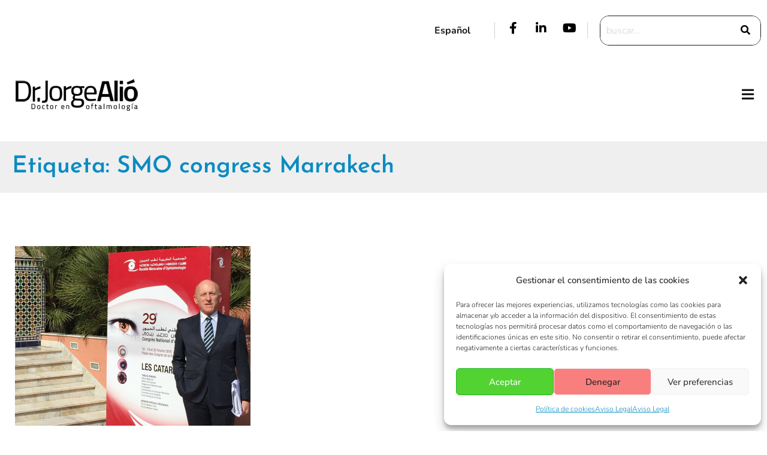

--- FILE ---
content_type: text/css
request_url: https://www.doctorjorgealio.com/assets/elementor/css/post-3341.css?ver=1769136866
body_size: 1900
content:
.elementor-3341 .elementor-element.elementor-element-aa6ecec:not(.elementor-motion-effects-element-type-background), .elementor-3341 .elementor-element.elementor-element-aa6ecec > .elementor-motion-effects-container > .elementor-motion-effects-layer{background-color:var( --e-global-color-86b4fcd );}.elementor-3341 .elementor-element.elementor-element-aa6ecec{transition:background 0.3s, border 0.3s, border-radius 0.3s, box-shadow 0.3s;}.elementor-3341 .elementor-element.elementor-element-aa6ecec > .elementor-background-overlay{transition:background 0.3s, border-radius 0.3s, opacity 0.3s;}.elementor-bc-flex-widget .elementor-3341 .elementor-element.elementor-element-4adf4ba.elementor-column .elementor-widget-wrap{align-items:center;}.elementor-3341 .elementor-element.elementor-element-4adf4ba.elementor-column.elementor-element[data-element_type="column"] > .elementor-widget-wrap.elementor-element-populated{align-content:center;align-items:center;}.elementor-3341 .elementor-element.elementor-element-4adf4ba.elementor-column > .elementor-widget-wrap{justify-content:flex-end;}.elementor-widget-polylang-language-switcher .cpel-switcher__lang a{font-family:var( --e-global-typography-primary-font-family ), Sans-serif;font-size:var( --e-global-typography-primary-font-size );font-weight:var( --e-global-typography-primary-font-weight );text-transform:var( --e-global-typography-primary-text-transform );font-style:var( --e-global-typography-primary-font-style );text-decoration:var( --e-global-typography-primary-text-decoration );line-height:var( --e-global-typography-primary-line-height );letter-spacing:var( --e-global-typography-primary-letter-spacing );word-spacing:var( --e-global-typography-primary-word-spacing );color:var( --e-global-color-text );}.elementor-widget-polylang-language-switcher .cpel-switcher__icon{color:var( --e-global-color-text );}.elementor-widget-polylang-language-switcher .cpel-switcher__lang a:hover, .elementor-widget-polylang-language-switcher .cpel-switcher__lang a:focus{font-family:var( --e-global-typography-primary-font-family ), Sans-serif;font-size:var( --e-global-typography-primary-font-size );font-weight:var( --e-global-typography-primary-font-weight );text-transform:var( --e-global-typography-primary-text-transform );font-style:var( --e-global-typography-primary-font-style );text-decoration:var( --e-global-typography-primary-text-decoration );line-height:var( --e-global-typography-primary-line-height );letter-spacing:var( --e-global-typography-primary-letter-spacing );word-spacing:var( --e-global-typography-primary-word-spacing );color:var( --e-global-color-accent );}.elementor-widget-polylang-language-switcher .cpel-switcher__lang.cpel-switcher__lang--active a{font-family:var( --e-global-typography-primary-font-family ), Sans-serif;font-size:var( --e-global-typography-primary-font-size );font-weight:var( --e-global-typography-primary-font-weight );text-transform:var( --e-global-typography-primary-text-transform );font-style:var( --e-global-typography-primary-font-style );text-decoration:var( --e-global-typography-primary-text-decoration );line-height:var( --e-global-typography-primary-line-height );letter-spacing:var( --e-global-typography-primary-letter-spacing );word-spacing:var( --e-global-typography-primary-word-spacing );}.elementor-3341 .elementor-element.elementor-element-d2fb37d{width:auto;max-width:auto;}.elementor-3341 .elementor-element.elementor-element-d2fb37d > .elementor-widget-container{margin:20px 20px 0px 0px;}.elementor-3341 .elementor-element.elementor-element-d2fb37d .cpel-switcher__lang a{font-family:"Nunito", Sans-serif;font-size:16px;font-weight:bold;text-transform:capitalize;font-style:normal;text-decoration:none;line-height:20px;letter-spacing:0px;padding-top:10px;padding-bottom:10px;}.elementor-3341 .elementor-element.elementor-element-d2fb37d .cpel-switcher__nav{--cpel-switcher-space:15px;}.elementor-3341 .elementor-element.elementor-element-d2fb37d .cpel-switcher__name{padding-left:10px;}.elementor-3341 .elementor-element.elementor-element-bb61485{width:auto;max-width:auto;}.elementor-3341 .elementor-element.elementor-element-bb61485 .cpel-switcher__lang a{font-family:"Nunito", Sans-serif;font-size:16px;font-weight:bold;text-transform:capitalize;font-style:normal;text-decoration:none;line-height:20px;letter-spacing:0px;padding-top:10px;padding-bottom:10px;}.elementor-3341 .elementor-element.elementor-element-bb61485.cpel-switcher--layout-dropdown .cpel-switcher__lang a{background-color:#FFFFFF;}.elementor-3341 .elementor-element.elementor-element-bb61485.cpel-switcher--layout-dropdown .cpel-switcher__lang a:hover, .elementor-3341 .elementor-element.elementor-element-bb61485.cpel-switcher--layout-dropdown .cpel-switcher__lang a:focus{background-color:#D9D9D9;}.elementor-3341 .elementor-element.elementor-element-bb61485 .cpel-switcher__icon{padding-left:10px;}.elementor-3341 .elementor-element.elementor-element-bb61485 .cpel-switcher__code{padding-left:10px;}.elementor-3341 .elementor-element.elementor-element-adb35bc{--grid-template-columns:repeat(0, auto);width:auto;max-width:auto;align-self:center;--icon-size:20px;--grid-column-gap:23px;--grid-row-gap:0px;}.elementor-3341 .elementor-element.elementor-element-adb35bc .elementor-widget-container{text-align:right;}.elementor-3341 .elementor-element.elementor-element-adb35bc > .elementor-widget-container{margin:0px 20px 0px 20px;padding:0px 20px 0px 20px;border-style:solid;border-width:0px 1px 0px 1px;border-color:var( --e-global-color-14ef391 );}.elementor-3341 .elementor-element.elementor-element-adb35bc .elementor-social-icon{background-color:var( --e-global-color-86b4fcd );--icon-padding:0em;}.elementor-3341 .elementor-element.elementor-element-adb35bc .elementor-social-icon i{color:var( --e-global-color-8d387ad );}.elementor-3341 .elementor-element.elementor-element-adb35bc .elementor-social-icon svg{fill:var( --e-global-color-8d387ad );}.elementor-3341 .elementor-element.elementor-element-adb35bc .elementor-social-icon:hover i{color:var( --e-global-color-accent );}.elementor-3341 .elementor-element.elementor-element-adb35bc .elementor-social-icon:hover svg{fill:var( --e-global-color-accent );}.elementor-widget-hfe-search-button input[type="search"].hfe-search-form__input,.elementor-widget-hfe-search-button .hfe-search-icon-toggle{font-family:var( --e-global-typography-primary-font-family ), Sans-serif;font-size:var( --e-global-typography-primary-font-size );font-weight:var( --e-global-typography-primary-font-weight );text-transform:var( --e-global-typography-primary-text-transform );font-style:var( --e-global-typography-primary-font-style );text-decoration:var( --e-global-typography-primary-text-decoration );line-height:var( --e-global-typography-primary-line-height );letter-spacing:var( --e-global-typography-primary-letter-spacing );word-spacing:var( --e-global-typography-primary-word-spacing );}.elementor-widget-hfe-search-button .hfe-search-form__input{color:var( --e-global-color-text );}.elementor-widget-hfe-search-button .hfe-search-form__input::placeholder{color:var( --e-global-color-text );}.elementor-widget-hfe-search-button .hfe-search-form__container, .elementor-widget-hfe-search-button .hfe-search-icon-toggle .hfe-search-form__input,.elementor-widget-hfe-search-button .hfe-input-focus .hfe-search-icon-toggle .hfe-search-form__input{border-color:var( --e-global-color-primary );}.elementor-widget-hfe-search-button .hfe-search-form__input:focus::placeholder{color:var( --e-global-color-text );}.elementor-widget-hfe-search-button .hfe-search-form__container button#clear-with-button,
					.elementor-widget-hfe-search-button .hfe-search-form__container button#clear,
					.elementor-widget-hfe-search-button .hfe-search-icon-toggle button#clear{color:var( --e-global-color-text );}.elementor-3341 .elementor-element.elementor-element-e4d748a .hfe-search-form__container{min-height:50px;}.elementor-3341 .elementor-element.elementor-element-e4d748a .hfe-search-submit{min-width:50px;background-color:var( --e-global-color-c696dce );font-size:16px;}.elementor-3341 .elementor-element.elementor-element-e4d748a .hfe-search-form__input{padding-left:calc(50px / 5);padding-right:calc(50px / 5);}.elementor-3341 .elementor-element.elementor-element-e4d748a .hfe-search-form__container button#clear i:before,
					.elementor-3341 .elementor-element.elementor-element-e4d748a .hfe-search-icon-toggle button#clear i:before,
				.elementor-3341 .elementor-element.elementor-element-e4d748a .hfe-search-form__container button#clear-with-button i:before{font-size:20px;}.elementor-3341 .elementor-element.elementor-element-e4d748a{width:auto;max-width:auto;}.elementor-3341 .elementor-element.elementor-element-e4d748a input[type="search"].hfe-search-form__input,.elementor-3341 .elementor-element.elementor-element-e4d748a .hfe-search-icon-toggle{font-family:var( --e-global-typography-text-font-family ), Sans-serif;font-size:var( --e-global-typography-text-font-size );font-weight:var( --e-global-typography-text-font-weight );text-transform:var( --e-global-typography-text-text-transform );font-style:var( --e-global-typography-text-font-style );text-decoration:var( --e-global-typography-text-text-decoration );line-height:var( --e-global-typography-text-line-height );letter-spacing:var( --e-global-typography-text-letter-spacing );}.elementor-3341 .elementor-element.elementor-element-e4d748a .hfe-search-form__input::placeholder{color:var( --e-global-color-14ef391 );}.elementor-3341 .elementor-element.elementor-element-e4d748a .hfe-search-form__input, .elementor-3341 .elementor-element.elementor-element-e4d748a .hfe-input-focus .hfe-search-icon-toggle .hfe-search-form__input{background-color:var( --e-global-color-c696dce );}.elementor-3341 .elementor-element.elementor-element-e4d748a .hfe-search-icon-toggle .hfe-search-form__input{background-color:var( --e-global-color-c696dce );}.elementor-3341 .elementor-element.elementor-element-e4d748a .hfe-search-form__container ,.elementor-3341 .elementor-element.elementor-element-e4d748a .hfe-search-icon-toggle .hfe-search-form__input,.elementor-3341 .elementor-element.elementor-element-e4d748a .hfe-input-focus .hfe-search-icon-toggle .hfe-search-form__input{border-style:solid;}.elementor-3341 .elementor-element.elementor-element-e4d748a .hfe-search-form__container, .elementor-3341 .elementor-element.elementor-element-e4d748a .hfe-search-icon-toggle .hfe-search-form__input,.elementor-3341 .elementor-element.elementor-element-e4d748a .hfe-input-focus .hfe-search-icon-toggle .hfe-search-form__input{border-width:1px 1px 1px 1px;border-radius:15px;}.elementor-3341 .elementor-element.elementor-element-e4d748a button.hfe-search-submit{color:var( --e-global-color-8d387ad );}.elementor-3341 .elementor-element.elementor-element-e4d748a .hfe-search-form__container button#clear-with-button,
					.elementor-3341 .elementor-element.elementor-element-e4d748a .hfe-search-form__container button#clear,
					.elementor-3341 .elementor-element.elementor-element-e4d748a .hfe-search-icon-toggle button#clear{color:#7a7a7a;}.elementor-3341 .elementor-element.elementor-element-3db0537:not(.elementor-motion-effects-element-type-background), .elementor-3341 .elementor-element.elementor-element-3db0537 > .elementor-motion-effects-container > .elementor-motion-effects-layer{background-color:var( --e-global-color-86b4fcd );}.elementor-3341 .elementor-element.elementor-element-3db0537 > .elementor-container{max-width:1400px;}.elementor-3341 .elementor-element.elementor-element-3db0537{transition:background 0.3s, border 0.3s, border-radius 0.3s, box-shadow 0.3s;}.elementor-3341 .elementor-element.elementor-element-3db0537 > .elementor-background-overlay{transition:background 0.3s, border-radius 0.3s, opacity 0.3s;}.elementor-3341 .elementor-element.elementor-element-67bb600 > .elementor-element-populated{padding:30px 0px 30px 0px;}.elementor-widget-image .widget-image-caption{color:var( --e-global-color-text );font-family:var( --e-global-typography-text-font-family ), Sans-serif;font-size:var( --e-global-typography-text-font-size );font-weight:var( --e-global-typography-text-font-weight );text-transform:var( --e-global-typography-text-text-transform );font-style:var( --e-global-typography-text-font-style );text-decoration:var( --e-global-typography-text-text-decoration );line-height:var( --e-global-typography-text-line-height );letter-spacing:var( --e-global-typography-text-letter-spacing );}.elementor-bc-flex-widget .elementor-3341 .elementor-element.elementor-element-5e84a14.elementor-column .elementor-widget-wrap{align-items:center;}.elementor-3341 .elementor-element.elementor-element-5e84a14.elementor-column.elementor-element[data-element_type="column"] > .elementor-widget-wrap.elementor-element-populated{align-content:center;align-items:center;}.elementor-3341 .elementor-element.elementor-element-6815ac4 .wpr-offcanvas-container{text-align:right;}.elementor-3341 .elementor-element.elementor-element-6815ac4 .wpr-offcanvas-trigger{color:var( --e-global-color-primary );background-color:var( --e-global-color-86b4fcd );border-color:#E8E8E8;font-family:"Nunito", Sans-serif;font-size:23px;font-weight:300;text-transform:none;font-style:normal;text-decoration:none;line-height:1.5em;letter-spacing:0px;padding:8px 8px 8px 8px;border-style:none;border-radius:2px 2px 2px 2px;}.elementor-3341 .elementor-element.elementor-element-6815ac4 .wpr-offcanvas-trigger svg{fill:var( --e-global-color-primary );width:23px;height:23px;}.elementor-3341 .elementor-element.elementor-element-6815ac4 .wpr-offcanvas-trigger:hover{color:var( --e-global-color-accent );background-color:var( --e-global-color-86b4fcd );border-color:#E8E8E8;}.elementor-3341 .elementor-element.elementor-element-6815ac4 .wpr-offcanvas-header{padding:10px 10px 10px 10px;}.wpr-offcanvas-wrap-6815ac4 .wpr-offcanvas-header{padding:10px 10px 10px 10px;}.elementor-3341 .elementor-element.elementor-element-6815ac4 .wpr-close-offcanvas{color:var( --e-global-color-accent );border-color:#FFF;width:12px;height:12px;border-style:none;border-width:2px 2px 2px 2px;border-radius:2px 2px 2px 2px;}.wpr-offcanvas-wrap-6815ac4 .wpr-close-offcanvas{color:var( --e-global-color-accent );border-color:#FFF;width:12px;height:12px;border-width:2px 2px 2px 2px;border-radius:2px 2px 2px 2px;}.elementor-3341 .elementor-element.elementor-element-6815ac4 .wpr-close-offcanvas i{font-size:21px;}.wpr-offcanvas-wrap-6815ac4 .wpr-close-offcanvas i{font-size:21px;}.elementor-3341 .elementor-element.elementor-element-6815ac4 .wpr-close-offcanvas svg{width:21px;height:21px;}.wpr-offcanvas-wrap-6815ac4 .wpr-close-offcanvas svg{width:21px;height:21px;}.wpr-offcanvas-wrap-6815ac4  .wpr-close-offcanvas{border-style:none;}.elementor-3341 .elementor-element.elementor-element-6815ac4 .wpr-offcanvas-content{background-color:var( --e-global-color-94b2b3d );border-color:#000;border-style:none;border-radius:0px 0px 0px 0px;padding:20px 0px 0px 0px;}.wpr-offcanvas-wrap-6815ac4 .wpr-offcanvas-content{background-color:var( --e-global-color-94b2b3d );border-color:#000;border-style:none;border-radius:0px 0px 0px 0px;padding:20px 0px 0px 0px;}.elementor-3341 .elementor-element.elementor-element-6815ac4 .wpr-offcanvas-content, .wpr-offcanvas-wrap-6815ac4 .wpr-offcanvas-content{box-shadow:0px 0px 5px 0px rgba(0,0,0,0.1);}.elementor-3341 .elementor-element.elementor-element-6815ac4 .wpr-offcanvas-wrap{background-color:#07070733;}.wpr-offcanvas-wrap-6815ac4{background-color:#07070733;}.elementor-3341 .elementor-element.elementor-element-6815ac4 .wpr-offcanvas-content::-webkit-scrollbar-thumb{border-left-color:#E8E8E8;border-left-width:3px;}.elementor-3341 .elementor-element.elementor-element-6815ac4 .wpr-offcanvas-content::-webkit-scrollbar{width:calc(3px + 3px);}.elementor-3341 .elementor-element.elementor-element-da70971:not(.elementor-motion-effects-element-type-background), .elementor-3341 .elementor-element.elementor-element-da70971 > .elementor-motion-effects-container > .elementor-motion-effects-layer{background-color:var( --e-global-color-86b4fcd );}.elementor-3341 .elementor-element.elementor-element-da70971{transition:background 0.3s, border 0.3s, border-radius 0.3s, box-shadow 0.3s;}.elementor-3341 .elementor-element.elementor-element-da70971 > .elementor-background-overlay{transition:background 0.3s, border-radius 0.3s, opacity 0.3s;}.elementor-3341 .elementor-element.elementor-element-ebe6a23.elementor-column > .elementor-widget-wrap{justify-content:flex-end;}.elementor-3341 .elementor-element.elementor-element-a74cce4 .hfe-search-form__container{min-height:50px;}.elementor-3341 .elementor-element.elementor-element-a74cce4 .hfe-search-submit{min-width:50px;background-color:var( --e-global-color-c696dce );font-size:16px;}.elementor-3341 .elementor-element.elementor-element-a74cce4 .hfe-search-form__input{padding-left:calc(50px / 5);padding-right:calc(50px / 5);}.elementor-3341 .elementor-element.elementor-element-a74cce4 .hfe-search-form__container button#clear i:before,
					.elementor-3341 .elementor-element.elementor-element-a74cce4 .hfe-search-icon-toggle button#clear i:before,
				.elementor-3341 .elementor-element.elementor-element-a74cce4 .hfe-search-form__container button#clear-with-button i:before{font-size:20px;}.elementor-3341 .elementor-element.elementor-element-a74cce4{width:auto;max-width:auto;}.elementor-3341 .elementor-element.elementor-element-a74cce4 input[type="search"].hfe-search-form__input,.elementor-3341 .elementor-element.elementor-element-a74cce4 .hfe-search-icon-toggle{font-family:var( --e-global-typography-text-font-family ), Sans-serif;font-size:var( --e-global-typography-text-font-size );font-weight:var( --e-global-typography-text-font-weight );text-transform:var( --e-global-typography-text-text-transform );font-style:var( --e-global-typography-text-font-style );text-decoration:var( --e-global-typography-text-text-decoration );line-height:var( --e-global-typography-text-line-height );letter-spacing:var( --e-global-typography-text-letter-spacing );}.elementor-3341 .elementor-element.elementor-element-a74cce4 .hfe-search-form__input::placeholder{color:var( --e-global-color-14ef391 );}.elementor-3341 .elementor-element.elementor-element-a74cce4 .hfe-search-form__input, .elementor-3341 .elementor-element.elementor-element-a74cce4 .hfe-input-focus .hfe-search-icon-toggle .hfe-search-form__input{background-color:var( --e-global-color-c696dce );}.elementor-3341 .elementor-element.elementor-element-a74cce4 .hfe-search-icon-toggle .hfe-search-form__input{background-color:var( --e-global-color-c696dce );}.elementor-3341 .elementor-element.elementor-element-a74cce4 .hfe-search-form__container ,.elementor-3341 .elementor-element.elementor-element-a74cce4 .hfe-search-icon-toggle .hfe-search-form__input,.elementor-3341 .elementor-element.elementor-element-a74cce4 .hfe-input-focus .hfe-search-icon-toggle .hfe-search-form__input{border-style:solid;}.elementor-3341 .elementor-element.elementor-element-a74cce4 .hfe-search-form__container, .elementor-3341 .elementor-element.elementor-element-a74cce4 .hfe-search-icon-toggle .hfe-search-form__input,.elementor-3341 .elementor-element.elementor-element-a74cce4 .hfe-input-focus .hfe-search-icon-toggle .hfe-search-form__input{border-width:1px 1px 1px 1px;border-radius:15px;}.elementor-3341 .elementor-element.elementor-element-a74cce4 .hfe-input-focus .hfe-search-form__container,
					 .elementor-3341 .elementor-element.elementor-element-a74cce4 .hfe-input-focus .hfe-search-icon-toggle .hfe-search-form__input{border-color:var( --e-global-color-accent );}.elementor-3341 .elementor-element.elementor-element-a74cce4 button.hfe-search-submit{color:var( --e-global-color-8d387ad );}.elementor-3341 .elementor-element.elementor-element-a74cce4 .hfe-search-submit:hover{color:var( --e-global-color-accent );}.elementor-3341 .elementor-element.elementor-element-a74cce4 .hfe-search-form__container button#clear-with-button,
					.elementor-3341 .elementor-element.elementor-element-a74cce4 .hfe-search-form__container button#clear,
					.elementor-3341 .elementor-element.elementor-element-a74cce4 .hfe-search-icon-toggle button#clear{color:#7a7a7a;}@media(max-width:1024px){.elementor-widget-polylang-language-switcher .cpel-switcher__lang a{font-size:var( --e-global-typography-primary-font-size );line-height:var( --e-global-typography-primary-line-height );letter-spacing:var( --e-global-typography-primary-letter-spacing );word-spacing:var( --e-global-typography-primary-word-spacing );}.elementor-widget-polylang-language-switcher .cpel-switcher__lang a:hover, .elementor-widget-polylang-language-switcher .cpel-switcher__lang a:focus{font-size:var( --e-global-typography-primary-font-size );line-height:var( --e-global-typography-primary-line-height );letter-spacing:var( --e-global-typography-primary-letter-spacing );word-spacing:var( --e-global-typography-primary-word-spacing );}.elementor-widget-polylang-language-switcher .cpel-switcher__lang.cpel-switcher__lang--active a{font-size:var( --e-global-typography-primary-font-size );line-height:var( --e-global-typography-primary-line-height );letter-spacing:var( --e-global-typography-primary-letter-spacing );word-spacing:var( --e-global-typography-primary-word-spacing );}.elementor-3341 .elementor-element.elementor-element-d2fb37d .cpel-switcher__lang a{font-size:14px;}.elementor-3341 .elementor-element.elementor-element-bb61485 .cpel-switcher__lang a{font-size:14px;}.elementor-widget-hfe-search-button input[type="search"].hfe-search-form__input,.elementor-widget-hfe-search-button .hfe-search-icon-toggle{font-size:var( --e-global-typography-primary-font-size );line-height:var( --e-global-typography-primary-line-height );letter-spacing:var( --e-global-typography-primary-letter-spacing );word-spacing:var( --e-global-typography-primary-word-spacing );}.elementor-3341 .elementor-element.elementor-element-e4d748a input[type="search"].hfe-search-form__input,.elementor-3341 .elementor-element.elementor-element-e4d748a .hfe-search-icon-toggle{font-size:var( --e-global-typography-text-font-size );line-height:var( --e-global-typography-text-line-height );letter-spacing:var( --e-global-typography-text-letter-spacing );}.elementor-3341 .elementor-element.elementor-element-67bb600 > .elementor-element-populated{padding:0px 0px 10px 20px;}.elementor-widget-image .widget-image-caption{font-size:var( --e-global-typography-text-font-size );line-height:var( --e-global-typography-text-line-height );letter-spacing:var( --e-global-typography-text-letter-spacing );}.elementor-3341 .elementor-element.elementor-element-9e59279{text-align:start;}.elementor-3341 .elementor-element.elementor-element-6815ac4 .wpr-offcanvas-trigger{font-size:20px;}.elementor-3341 .elementor-element.elementor-element-a74cce4 input[type="search"].hfe-search-form__input,.elementor-3341 .elementor-element.elementor-element-a74cce4 .hfe-search-icon-toggle{font-size:var( --e-global-typography-text-font-size );line-height:var( --e-global-typography-text-line-height );letter-spacing:var( --e-global-typography-text-letter-spacing );}}@media(max-width:767px){.elementor-widget-polylang-language-switcher .cpel-switcher__lang a{font-size:var( --e-global-typography-primary-font-size );line-height:var( --e-global-typography-primary-line-height );letter-spacing:var( --e-global-typography-primary-letter-spacing );word-spacing:var( --e-global-typography-primary-word-spacing );}.elementor-widget-polylang-language-switcher .cpel-switcher__lang a:hover, .elementor-widget-polylang-language-switcher .cpel-switcher__lang a:focus{font-size:var( --e-global-typography-primary-font-size );line-height:var( --e-global-typography-primary-line-height );letter-spacing:var( --e-global-typography-primary-letter-spacing );word-spacing:var( --e-global-typography-primary-word-spacing );}.elementor-widget-polylang-language-switcher .cpel-switcher__lang.cpel-switcher__lang--active a{font-size:var( --e-global-typography-primary-font-size );line-height:var( --e-global-typography-primary-line-height );letter-spacing:var( --e-global-typography-primary-letter-spacing );word-spacing:var( --e-global-typography-primary-word-spacing );}.elementor-widget-hfe-search-button input[type="search"].hfe-search-form__input,.elementor-widget-hfe-search-button .hfe-search-icon-toggle{font-size:var( --e-global-typography-primary-font-size );line-height:var( --e-global-typography-primary-line-height );letter-spacing:var( --e-global-typography-primary-letter-spacing );word-spacing:var( --e-global-typography-primary-word-spacing );}.elementor-3341 .elementor-element.elementor-element-e4d748a input[type="search"].hfe-search-form__input,.elementor-3341 .elementor-element.elementor-element-e4d748a .hfe-search-icon-toggle{font-size:var( --e-global-typography-text-font-size );line-height:var( --e-global-typography-text-line-height );letter-spacing:var( --e-global-typography-text-letter-spacing );}.elementor-3341 .elementor-element.elementor-element-3db0537{padding:30px 0px 0px 0px;}.elementor-3341 .elementor-element.elementor-element-67bb600{width:50%;}.elementor-3341 .elementor-element.elementor-element-67bb600 > .elementor-element-populated{padding:10px 0px 10px 10px;}.elementor-widget-image .widget-image-caption{font-size:var( --e-global-typography-text-font-size );line-height:var( --e-global-typography-text-line-height );letter-spacing:var( --e-global-typography-text-letter-spacing );}.elementor-3341 .elementor-element.elementor-element-5e84a14{width:50%;}.elementor-3341 .elementor-element.elementor-element-a74cce4{width:100%;max-width:100%;}.elementor-3341 .elementor-element.elementor-element-a74cce4 input[type="search"].hfe-search-form__input,.elementor-3341 .elementor-element.elementor-element-a74cce4 .hfe-search-icon-toggle{font-size:var( --e-global-typography-text-font-size );line-height:var( --e-global-typography-text-line-height );letter-spacing:var( --e-global-typography-text-letter-spacing );}}@media(min-width:768px){.elementor-3341 .elementor-element.elementor-element-67bb600{width:20%;}.elementor-3341 .elementor-element.elementor-element-5e84a14{width:79.665%;}}@media(max-width:1024px) and (min-width:768px){.elementor-3341 .elementor-element.elementor-element-67bb600{width:40%;}.elementor-3341 .elementor-element.elementor-element-5e84a14{width:60%;}}

--- FILE ---
content_type: text/css
request_url: https://www.doctorjorgealio.com/wp-content/themes/purea-magazine/css/blocks-frontend.css?ver=1.5.0
body_size: 1700
content:
.wp-block-quote {
    border-left: none;
    margin: auto;
}

.wp-block-quote.is-style-large {
    padding-left: 4em;
}

.has-large-font-size,
.has-larger-font-size {
    line-height: 1.1;
}

.wp-block-image.alignfull,
.wp-block-cover.alignfull,
.wp-block-file.alignfull,
.wp-block-audio.alignfull,
.wp-block-embed-youtube.alignfull {
    width: 100vw !important;
    padding: 0 !important;
}

.single .wp-block-image.alignfull img {
    margin: 0;
}

.single .wp-block-cover, 
.single .wp-block-cover-image {
    margin-bottom: 30px;
}

.single .wp-block-cover.alignfull, 
.single .wp-block-cover-image.alignfull {
    margin-bottom: 20px !important;
    margin-left: 0 !important;
    margin-right: 0 !important;
    width: 100% !important;
}

.page.elementor-page .content-inner p {
    font-size: inherit;
}

.content-inner p > a {
    color: #007fac;
    text-decoration: underline;
}

.content-inner p.has-background {
    padding: 20px 30px;
}

.entry-content .alignfull,
.content-inner .alignfull {
    max-width: 100%;
}

.alignfull img,
.wp-block-cover.alignfull {
    width: 100vw;
}

.wp-block-preformatted,
.wp-block-verse {
    padding: 15px;
}

/* Block: Shared Media Styles ---------------- */

.wp-block-embed figcaption,
.wp-block-image figcaption {
    color: #6d6d6d;
    font-size: 1.4rem;
    margin-bottom: 0;
    margin-top: 1.5rem;
}

/* Block: Audio ------------------------------ */

.wp-block-audio audio {
    width: 100%;
}

/* Block: Button ----------------------------- */

.wp-block-button {
    margin: 3rem 0;
}

.wp-block-button.is-style-outline {
    color: #cd2653;
}

.is-style-outline .wp-block-button__link:not(.has-text-color) {
    color: inherit;
}

.wp-block-button__link {
    font-size: 14px;
    padding: 10px 25px;
}

/* Block: Columns ---------------------------- */

.wp-block-column {
    margin-bottom: 3.2rem;
}

.wp-block-column > *:first-child {
    margin-top: 0;
}

.wp-block-column > *:last-child {
    margin-bottom: 0;
}

/* Block: Cover ------------------------------ */

.wp-block-cover-image .wp-block-cover__inner-container,
.wp-block-cover .wp-block-cover__inner-container {
    width: calc(100% - 4rem);
    padding: 2rem 0;
}

.wp-block-cover-image .wp-block-cover-image-text,
.wp-block-cover-image .wp-block-cover-text,
.wp-block-cover-image h2,
.wp-block-cover .wp-block-cover-image-text,
.wp-block-cover .wp-block-cover-text,
.wp-block-cover h2 {
    max-width: 100%;
    padding: 0;
}

.wp-block-cover-image h2,
.wp-block-cover h2 {
    font-size: 3.2rem;
}

/* Block: Embed ------------------------------ */

/* Block: File ------------------------------- */

.wp-block-file {
    flex-wrap: wrap;
    justify-content: space-between;
}

.wp-block-file a:not(.wp-block-file__button) {
    font-weight: 700;
    text-decoration: none;
}

.wp-block-file a:not(.wp-block-file__button):not(:last-child) {
    margin-right: 1rem;
}

.wp-block-file a:not(.wp-block-file__button):focus,
.wp-block-file a:not(.wp-block-file__button):hover {
    text-decoration: underline;
}

.wp-block-file a.wp-block-file__button:visited {
    opacity: 1;
}

.wp-block-file a.wp-block-file__button:active,
.wp-block-file a.wp-block-file__button:focus,
.wp-block-file a.wp-block-file__button:hover {
    opacity: 1;
    text-decoration: underline;
}


/* Block: Gallery ---------------------------- */

.wp-block-gallery ul {
    list-style: none;
    margin: 0 0 -1.6rem 0;
}

figure.wp-block-gallery.alignnone,
figure.wp-block-gallery.aligncenter {
    margin-bottom: 3rem;
    margin-top: 3rem;
}

figure.wp-block-gallery.alignleft {
    margin: 0.3rem 2rem 2rem 0;
}

figure.wp-block-gallery.alignright {
    margin: 0.3rem 0 2rem 2rem;
}

figure.wp-block-gallery.alignwide {
    margin-bottom: 4rem;
    margin-top: 4rem;
}

figure.wp-block-gallery.alignfull {
    margin-bottom: 5rem;
    margin-top: 5rem;
}

figure.wp-block-gallery.alignfull ul.blocks-gallery-grid {
    width: 100vw !important;
    max-width: 100% !important;
}

/* Block: Group ------------------------------ */

.wp-block-group.has-background {
    padding: 2rem;
    margin-bottom: 0;
    margin-top: 0;
}

.wp-block-group__inner-container {
    margin: 0 auto;
}

.wp-block-group__inner-container,
.entry-content .wp-block-group p {
    max-width: 100%;
}

.alignfull:not(.has-background) > .wp-block-group__inner-container > p:not(.has-background-color) {
    padding-left: 2rem;
    padding-right: 2rem;
}

/* Block: Image ------------------------------ */

/* Block: Media And Text --------------------- */

.wp-block-media-text .wp-block-media-text__content {
    padding: 3rem 2rem;
}

.wp-block-media-text .wp-block-media-text__content p {
    max-width: none;
}

.wp-block-media-text__content > *:first-child {
    margin-top: 0;
}

.wp-block-media-text__content > *:last-child {
    margin-bottom: 0;
}


/* Block: Separator  ------------------------- */

hr.wp-block-separator {
    margin: 3rem auto;
}

/* STYLE: WIDE */

.wp-block-separator.is-style-wide {
    max-width: calc(100vw - 4rem);
    position: relative;
    width: 100%;
}

/* STYLE: DOTS */

.wp-block-separator.is-style-dots::before {
    background: none;
    color: inherit;
    font-size: 3.2rem;
    font-weight: 700;
    height: auto;
    letter-spacing: 1em;
    padding-left: 1em;
    position: static;
    transform: none;
    width: auto;
}

.wp-block-separator.is-style-dots::after {
    content: none;
}


/* Block: Search ----------------------------- */

.wp-block-search .wp-block-search__input {
    width: auto;
}

/* Block: Table ------------------------------ */

.wp-block-table {
    margin-bottom: 10px !important;
}

.wp-block-table.is-style-stripes tbody tr:nth-child(odd) {
    background: #dcd7ca;
}

figure.wp-block-table.is-style-stripes {
    border-bottom: none;
}

.wp-block-table.is-style-stripes table {
    border-collapse: inherit;
}

.wp-block-table tr {
     background: none;   
}

.wp-block-table tr td {
    background: #f9f9f9;
    border-bottom: 1px solid #e8e8e8;
}


/* Block: Quote ------------------------------ */

.wp-block-quote p,
.wp-block-quote cite {
    text-align: inherit;
}

.wp-block-quote[style="text-align:center"] {
    border-width: 0;
    padding: 0;
}

.wp-block-quote[style="text-align:right"] {

    /*rtl:begin:ignore*/
    border-width: 0 0.2rem 0 0;
    padding: 0 2rem 0 0;

    /*rtl:end:ignore*/
}

/* STYLE: LARGE */

.wp-block-quote.is-large,
.wp-block-quote.is-style-large {
    border: none;
    padding: 0;
    margin-left: auto;
    margin-right: auto;
}

.wp-block-quote.is-large p,
.wp-block-quote.is-style-large p {
    font-family: inherit;
    font-size: 2.4rem;
    font-style: normal;
    font-weight: 700;
    letter-spacing: -0.02em;
    line-height: 1.285;
}

.wp-block-quote.is-large cite,
.wp-block-quote.is-large footer,
.wp-block-quote.is-style-large cite,
.wp-block-quote.is-style-large footer {
    font-size: 1.6rem;
    text-align: inherit;
}

/* Block: Widget Latest Comments ------------- */

.entry-content .wp-block-latest-comments li {
    margin: 2rem 0;
}

.has-avatars .wp-block-latest-comments__comment .wp-block-latest-comments__comment-excerpt,
.has-avatars .wp-block-latest-comments__comment .wp-block-latest-comments__comment-meta {
    margin-left: 5.5rem;
}

.entry-content .wp-block-latest-comments a {
    text-decoration: none;
}

.entry-content .wp-block-latest-comments a:hover,
.entry-content .wp-block-latest-comments a:focus {
    text-decoration: underline;
}

.wp-block-latest-comments__comment {
    font-size: inherit;
}

.wp-block-latest-comments__comment-date {
    margin-top: 0.4em;
}

.wp-block-latest-comments__comment-excerpt p {
    font-size: 0.7em;
    margin: 0.9rem 0 2rem 0;
}

/* Block: Widget Latest Posts ---------------- */

.wp-block-latest-posts.wp-block-latest-posts__list {
    list-style-type: disc;
    vertical-align: top;
}

.wp-block-latest-posts.is-grid li {
    margin-top: 2rem;
    padding-top: 1rem;
}

.wp-block-latest-posts.has-dates:not(.is-grid) li {
    margin-top: 1.5rem;
}

.wp-block-latest-posts.has-dates:not(.is-grid) li:first-child {
    margin-top: 0;
}

/* Block: Code ---------------- */

.wp-block-code code {
    padding: 10px;
}

/* Block: Columns ---------------- */

.wp-block-column p {
    line-height: 1.6em;
}

/* Others ---------------- */

.content-inner aside ul,
.page .content-inner .elementor-element ul {
    list-style-type: none;
}

.wp-block-pullquote {
    border-top: 2px solid #555d66;
    border-bottom: 2px solid #555d66;
    margin-bottom: 28px;
    color: #40464d;
}
